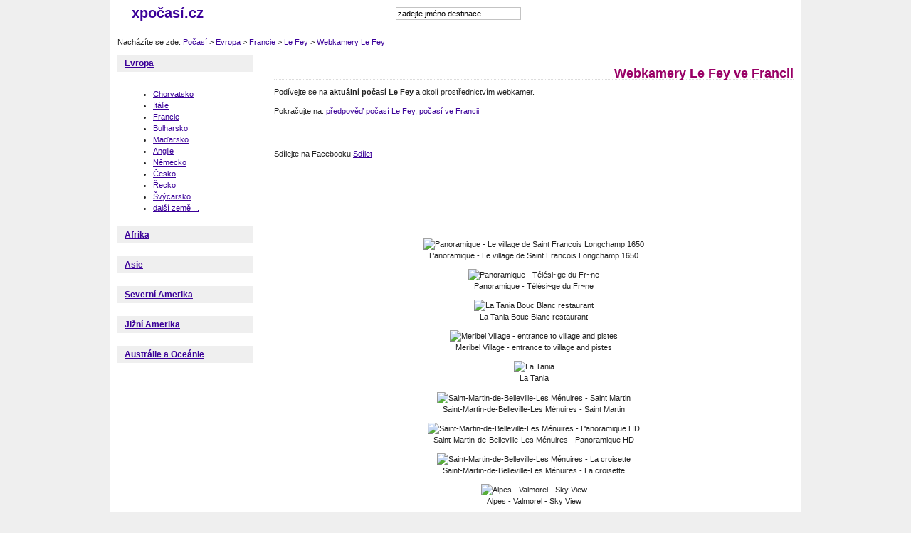

--- FILE ---
content_type: text/html; charset=Windows-1250
request_url: http://www.xpocasi.cz/francie/le-fey/webkamery
body_size: 3480
content:
<!DOCTYPE html PUBLIC "-//W3C//DTD XHTML 1.0 Strict//EN" "http://www.w3.org/TR/xhtml1/DTD/xhtml1-strict.dtd">
<html xmlns="http://www.w3.org/1999/xhtml">
<head>
    <title>Webkamera Le Fey, Francie</title>
    <meta name="keywords" content="webkamera Le Fey, webkamery online Le Fey, předpověď počasí, počasí ve světě, aktuální počasí" />
    <meta name="description" content="Online webkamery Le Fey a předpověď počasí Le Fey. Nabízíme webkamery a předpověď počasí i pro další města ve Francii." />
    <meta name="google-site-verification" content="39IzP4bmJ4jIgbFyS1ij6umC00imhNFlrH_FthCaiIg" />
    <meta http-equiv="content-type" content="text/html; charset=windows-1250" />
    <meta http-equiv="Content-language" content="cs" />
    <meta http-equiv="cache-control" content="cache" />
    <meta name="robots" content="all,follow" />
    <meta name="resource-type" content="document" />
    <meta name="language" content="cs" />    
    <link href="/style.css?2" rel="stylesheet" media="all" type="text/css" />
    <script type="text/javascript">var useBSNns = true;</script>
    <script type="text/javascript" src="/js/autosuggest.js"></script>
    <link rel="stylesheet" href="/css/autosuggest.css" type="text/css" media="screen" /> 
    <link rel="stylesheet" href="/slimbox/slimbox.css" type="text/css" media="screen" />
<script type="text/javascript" src="/slimbox/mootools.v1.11.js"></script>
<script type="text/javascript" src="/slimbox/slimbox.js"></script> 

    <script src="http://maps.google.com/maps?file=api&amp;v=2&amp;sensor=false&amp;key=ABQIAAAAEAEgHmtLEqD_BAEczqw_ahQs2QZFHjTUCQtbPmXl63rExymC-xRydzrbtZ5CGfNEzx2fbeZmRtnHAw" type="text/javascript"></script>
</head>


<body>
<p style="display:none; width: 300px;"><input type="text" id="testid" value="" disabled="disabled" /></p>
<div id="PAGE"><div class="page-gfx"><div class="page-gfx-b"><div class="page-in">

    <div id="HEAD"><div class="head-in">

        <div class="head-logo left">
            <strong><a href="/" title="">xpočasí.cz</a></strong>
        </div>


        <form id="search" action="/search/">
            <div><input name="search" id="mod_search_searchword" maxlength="20" alt="Hledat" class="search-input" type="text" size="20" value="zadejte jméno destinace"  onblur="if(this.value=='') this.value='zadejte jméno destinace';" onfocus="if(this.value=='zadejte jméno destinace') this.value='';" /></div>
                    </form> 
        
       
  <script type="text/javascript"> 
	var options = {
		script:"http://www.xpocasi.cz/searchSuggest.php?json=true&",
		varname:"input",
		delay: 180,
		timeout: 9500,
		cache: false,
		json:true,
		shownoresults:false,
		callback: function (obj) { document.getElementById('testid').value = obj.id; }
	};
	var as_json = new bsn.AutoSuggest('mod_search_searchword', options);
 
</script>

<div class="fb">
<iframe src="//www.facebook.com/plugins/like.php?href=http%3A%2F%2Fwww.facebook.com%2Fxpocasi.cz&amp;send=false&amp;layout=button_count&amp;width=140&amp;show_faces=false&amp;action=like&amp;colorscheme=light&amp;font&amp;height=21" scrolling="no" frameborder="0" style="border:none; overflow:hidden; width:140px; height:21px;" allowTransparency="true"></iframe>
</div>          
        
        
        
        
    <div class="clear"></div>

        
    </div></div>

<div class="clear"></div>

Nacházíte se zde: <a href="/">Počasí</a> &gt; <a href='/evropa'>Evropa</a> &gt; <a href='/francie'>Francie</a> &gt; <a href='/francie/le-fey'>Le Fey</a> &gt; <a href='/francie/le-fey/webkamery'>Webkamery Le Fey</a>
<div class="clear"></div>




    <div id="MAIN"><div class="main-in">



        <div id="LEFT-COL"><div class="left-col-in">

                    <h3><a href="/evropa">Evropa</a></h3>
                    <div class="text-blok"><div class="inside-gfx">
                                        <ul>
                     <li><a href='/chorvatsko'>Chorvatsko</a></li><li><a href='/italie'>Itálie</a></li><li><a href='/francie'>Francie</a></li><li><a href='/bulharsko'>Bulharsko</a></li><li><a href='/madarsko'>Maďarsko</a></li><li><a href='/anglie'>Anglie</a></li><li><a href='/nemecko'>Německo</a></li><li><a href='/cesko'>Česko</a></li><li><a href='/recko'>Řecko</a></li><li><a href='/svycarsko'>Švýcarsko</a></li><li><a href='/evropa'>další země ...</a></li>                 
                    </ul>
                                        </div></div>
                       <h3><a href="/afrika">Afrika</a></h3>
                    <div class="text-blok"><div class="inside-gfx">
                                        </div></div>
                       <h3><a href="/asie">Asie</a></h3>
                    <div class="text-blok"><div class="inside-gfx">
                                        </div></div>
                       <h3><a href="/severni-amerika">Severní Amerika</a></h3>
                    <div class="text-blok"><div class="inside-gfx">
                                        </div></div>
                       <h3><a href="/jizni-amerika">Jižní Amerika</a></h3>
                    <div class="text-blok"><div class="inside-gfx">
                                        </div></div>
                       <h3><a href="/australie-a-oceanie">Austrálie a Oceánie</a></h3>
                    <div class="text-blok"><div class="inside-gfx">
                                        </div></div>
                       
      
      
<div style="text-align: center">      
    <iframe style="width: 160px; height: 600px; border: none; overflow: hidden;"
  src="http://banner.invia.cz/ikomunity/affil/display.php?k2MAIN[action_data]=a%3A2%3A%7Bs%3A9%3A%22advert_id%22%3Bs%3A6%3A%22199266%22%3Bs%3A11%3A%22appearances%22%3Ba%3A1%3A%7Bi%3A0%3Bs%3A3%3A%22343%22%3B%7D%7D"
  frameborder="0" scrolling="no"></iframe>
</div>


        </div></div>



        <div id="MID-COL"><div class="mid-col-in">
            <div class="content">
                <h1 class="title">Webkamery Le Fey ve Francii</h1>
                <p>Podívejte se na <strong>aktuální počasí Le Fey</strong> a okolí prostřednictvím webkamer.</p><p>Pokračujte na: <a href="/francie/le-fey">předpověď počasí Le Fey</a>, <a href='/francie'>počasí ve Francii</a></p><iframe src="http://www.facebook.com/plugins/like.php?href=http%3A%2F%2Fwww.xpocasi.cz%2Ffrancie%2Fle-fey%2Fwebkamery&amp;layout=standard&amp;show_faces=false&amp;width=632&amp;action=like&amp;colorscheme=light" width="632" height="23" scrolling="no" frameborder="0" allowTransparency="true"></iframe> <p>
      Sdílejte na Facebooku <a name="fb_share" type="button" href="http://www.facebook.com/sharer.php">Sdílet</a><script src="http://static.ak.fbcdn.net/connect.php/js/FB.Share" type="text/javascript"></script></p><script type="text/javascript"><!--
google_color_link = ["6600cc","cc0066"];

google_ad_client = "ca-pub-5772017233798399";


google_ad_slot = "8614179998";

google_ad_width = 728;

google_ad_height = 90;

//-->
</script>
<script type="text/javascript"
src="http://pagead2.googlesyndication.com/pagead/show_ads.js">
</script><div class='clear'></div><p class='center'><a name='#1226253969'></a><img src='http://images.webcams.travel/webcam/1226253969.jpg?tmp=1768723885'  alt='Panoramique - Le village de Saint Francois Longchamp 1650' title='Panoramique - Le village de Saint Francois Longchamp 1650' /><br/>Panoramique - Le village de Saint Francois Longchamp 1650</p><p class='center'><a name='#1226253890'></a><img src='http://images.webcams.travel/webcam/1226253890.jpg?tmp=1768723885'  alt='Panoramique - Télési~ge du Fr~ne' title='Panoramique - Télési~ge du Fr~ne' /><br/>Panoramique - Télési~ge du Fr~ne</p><p class='center'><a name='#1236511293'></a><img src='http://images.webcams.travel/webcam/1236511293.jpg?tmp=1768723885'  alt='La Tania Bouc Blanc restaurant' title='La Tania Bouc Blanc restaurant' /><br/>La Tania Bouc Blanc restaurant</p><p class='center'><a name='#1277194545'></a><img src='http://images.webcams.travel/webcam/1277194545.jpg?tmp=1768723885'  alt='Meribel Village - entrance to village and pistes' title='Meribel Village - entrance to village and pistes' /><br/>Meribel Village - entrance to village and pistes</p><p class='center'><a name='#1236511181'></a><img src='http://images.webcams.travel/webcam/1236511181.jpg?tmp=1768723885'  alt='La Tania' title='La Tania' /><br/>La Tania</p><p class='center'><a name='#1334228898'></a><img src='http://images.webcams.travel/webcam/1334228898.jpg?tmp=1768723885'  alt='Saint-Martin-de-Belleville-Les Ménuires - Saint Martin' title='Saint-Martin-de-Belleville-Les Ménuires - Saint Martin' /><br/>Saint-Martin-de-Belleville-Les Ménuires - Saint Martin</p><p class='center'><a name='#1334228964'></a><img src='http://images.webcams.travel/webcam/1334228964.jpg?tmp=1768723885'  alt='Saint-Martin-de-Belleville-Les Ménuires - Panoramique HD' title='Saint-Martin-de-Belleville-Les Ménuires - Panoramique HD' /><br/>Saint-Martin-de-Belleville-Les Ménuires - Panoramique HD</p><p class='center'><a name='#1334242877'></a><img src='http://images.webcams.travel/webcam/1334242877.jpg?tmp=1768723885'  alt='Saint-Martin-de-Belleville-Les Ménuires - La croisette' title='Saint-Martin-de-Belleville-Les Ménuires - La croisette' /><br/>Saint-Martin-de-Belleville-Les Ménuires - La croisette</p><p class='center'><a name='#1349973012'></a><img src='http://images.webcams.travel/webcam/1349973012.jpg?tmp=1768723885'  alt='Alpes - Valmorel - Sky View' title='Alpes - Valmorel - Sky View' /><br/>Alpes - Valmorel - Sky View</p><p class='center'><a name='#1349973011'></a><img src='http://images.webcams.travel/webcam/1349973011.jpg?tmp=1768723885'  alt='Alpes - Valmorel - Sky View' title='Alpes - Valmorel - Sky View' /><br/>Alpes - Valmorel - Sky View</p><script type="text/javascript"><!--
google_color_link = ["6600cc","cc0066"];

google_ad_client = "ca-pub-5772017233798399";


google_ad_slot = "8614179998";

google_ad_width = 728;

google_ad_height = 90;

//-->
</script>
<script type="text/javascript"
src="http://pagead2.googlesyndication.com/pagead/show_ads.js">
</script><p>Pokračujte na: <a href="/francie/le-fey">předpověď počasí Le Fey</a>, <a href='/francie'>počasí ve Francii</a></p>
            </div>
        </div><div class="clear"></div></div>

    </div><div class="clear"></div></div>


    <div id="BOTTOM"><div class="bottom-in">
        
      <p>Online webkamery Le Fey a předpověď počasí Le Fey. Nabízíme webkamery a předpověď počasí i pro další města ve Francii.</p>      
                
      <p>Data o počasí poskytujete server <a href="http://www.weatherio.com">weatherio.com</a>. Fotografie destinací poskytuje server <a href="http://www.panoramio.com">panoramio.com</a>. Webkamery poskytuje <a rel='nofollow' href='http://www.webcams.travel'>www.webcams.travel</a>.</p>
    </div></div>

<script type="text/javascript">
var gaJsHost = (("https:" == document.location.protocol) ? "https://ssl." : "http://www.");
document.write(unescape("%3Cscript src='" + gaJsHost + "google-analytics.com/ga.js' type='text/javascript'%3E%3C/script%3E"));
</script>
<script type="text/javascript">
try {
var pageTracker = _gat._getTracker("UA-1666965-41");
pageTracker._trackPageview();
} catch(err) {}</script>


<script type="text/javascript">
<!--
document.write ('<img src="http://toplist.cz/dot.asp?id=1078197&amp;http='+escape(document.referrer)+'&amp;wi='+escape(window.screen.width)+'&amp;he='+escape(window.screen.height)+'&amp;cd='+escape(window.screen.colorDepth)+'&amp;t='+escape(document.title)+'" width="1" height="1" border=0 alt="TOPlist" />');
//--></script><noscript><img src="http://toplist.cz/dot.asp?id=1078197" alt="TOPlist" width="1" height="1" /></noscript>

</div></div></div></div>
</body>
</html>


--- FILE ---
content_type: text/html; charset=utf-8
request_url: https://www.google.com/recaptcha/api2/aframe
body_size: 269
content:
<!DOCTYPE HTML><html><head><meta http-equiv="content-type" content="text/html; charset=UTF-8"></head><body><script nonce="_tiHGEBBni58L9eeX4WZzQ">/** Anti-fraud and anti-abuse applications only. See google.com/recaptcha */ try{var clients={'sodar':'https://pagead2.googlesyndication.com/pagead/sodar?'};window.addEventListener("message",function(a){try{if(a.source===window.parent){var b=JSON.parse(a.data);var c=clients[b['id']];if(c){var d=document.createElement('img');d.src=c+b['params']+'&rc='+(localStorage.getItem("rc::a")?sessionStorage.getItem("rc::b"):"");window.document.body.appendChild(d);sessionStorage.setItem("rc::e",parseInt(sessionStorage.getItem("rc::e")||0)+1);localStorage.setItem("rc::h",'1768723897036');}}}catch(b){}});window.parent.postMessage("_grecaptcha_ready", "*");}catch(b){}</script></body></html>